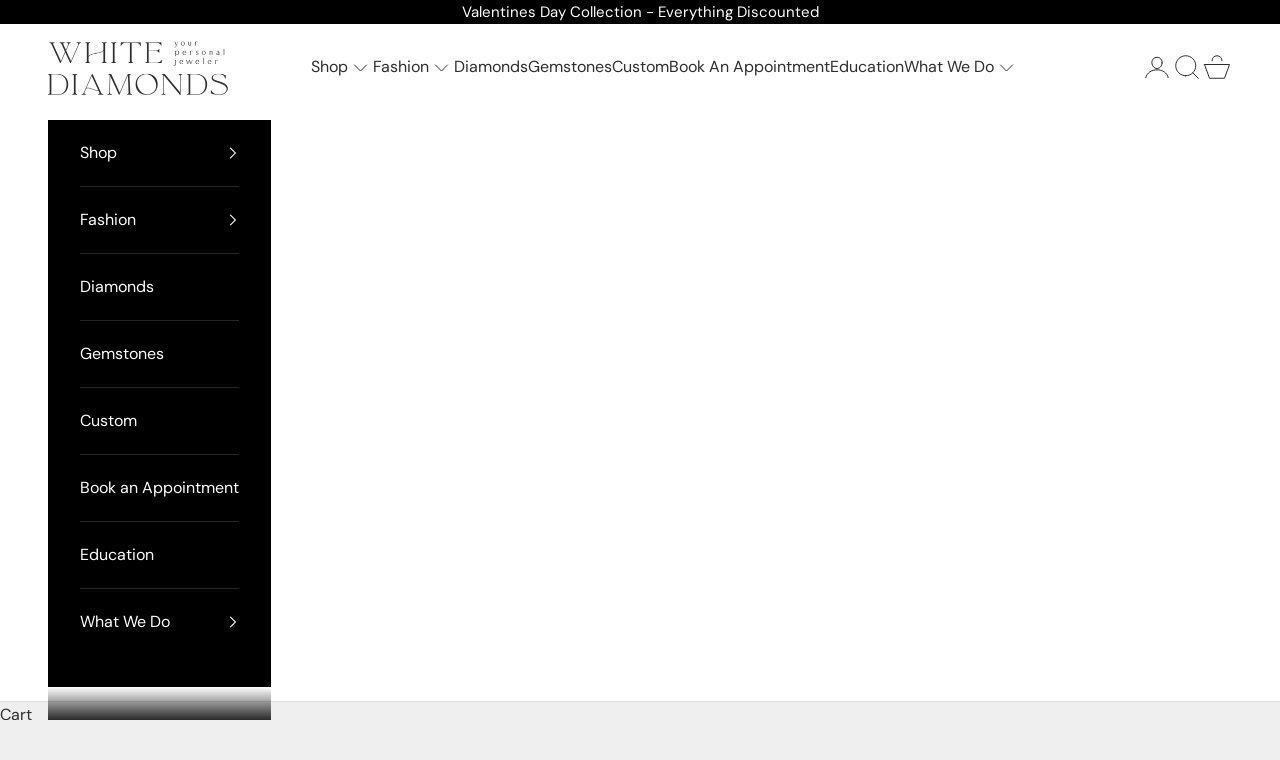

--- FILE ---
content_type: text/css
request_url: https://whitediamondsutah.com/cdn/shop/t/18/assets/custom.css?v=30166553404135241401704199173
body_size: 1418
content:
/** Shopify CDN: Minification failed

Line 167:0 Unexpected "/"

**/
* {
  margin: 0;
  padding: 0;
}
body{
  scroll-behavior: smooth;
}


.slideshow .slideshow__slide-content .prose {
    display: flex;
    flex-direction: column;
    align-items: center;
}

/* ----------  icon with text --------  */

.icon_with_text_wrapper .icon_with_text_head {
  display: flex;
  justify-content: center;
  gap: 30px;
}
.icon_with_text_wrapper .icon_with_text_card {
  width: clac(33.3%);
  width: calc(33.3% - 20px);
}
.icon_with_text_wrapper .icon_with_text_card {
  width: clac(33.3%);
  width: calc(33.3% - 20px);
  background: #fff;
  display: flex;
  align-items: center;
  padding: 30px;
  gap: 30px;
}
.icon_with_text_wrapper .icon_img {
  width: 82px;
  height: 82px;
  background: #f1efeb;
  display: flex;
  justify-content: center;
  /* margin: 0 auto; */
  align-items: center;
}
.icon_with_text_wrapper h4 {
  font-size: 23.04px;
  font-style: normal;
  font-weight: 400;
  line-height: 23.04px;
  text-transform: uppercase;
  margin-bottom: 10px;
  font-family: LaLuxesSerif-Regular;
}

/* ---------- icon with text finish ------ */

/* ------- image with review ------ */

.image_with_review_wrapper .image_with_review_head {
  display: flex;
  align-items: center;
  gap: 80px;
}
.image_with_review_wrapper .review_img_head {
  width: calc(48% - 40px);
}
.review_head {
  width: calc(52% - 40px);
}
.image_with_review_wrapper .review_head_inner {
  text-align: center;
}
.image_with_review_wrapper .slider_icon {
  display: flex;
  justify-content: center;
}
.image_with_review_wrapper .slick-slide img {
  display: block;
  /* max-width: 650px; */
  aspect-ratio: 1;
  object-fit: cover;
  width: 100%;
}
.image_with_review_wrapper h6.author {
  font-size: 16px;
  font-weight: 700;
}
.slick-dots li.slick-active button:before {
  opacity: 0.75;
  color: #000;
  background: #000;
}
.slick-dots li button:before {
  border: 1px solid #000;
  border-radius: 50%;
  color: transparent;
  opacity: 0.8;
  width: 14px;
  height: 14px;
}
.image_with_review_wrapper .image_with_review_head h2 {
  margin-bottom: 40px;
}
.image_with_review_wrapper .image_with_review_head p {
  margin-bottom: 30px;
}

/* ------- image with review finish ------ */

/* -------- image-with-text-overlay ----- */

.custom-image-with-text-overlay p.h2 {
  font-size: 39px !important;
}
.custom-shop-the-look .prev-next-button:hover {
  background: #fff;
  transition: ease-in-out 0.3s;
}
/* -------- image-with-text-overlay finish ----- */


/* --------- custom-shop-the-look --------- */

.section-stack {
    gap: 40px;
}
.custom-shop-the-look .shop-the-look__item-carousel {
    justify-items: end;
}
.shopify-section--shop-the-look .page-dots {
    margin: 20px 0 0 60px;
}

/* ------- footer -------- */

.custom_footer .newsletter_and_icon {
  margin-bottom: 80px;
}
.custom_footer .footer {
    border-top: 1px solid #e3c8c8;
    padding: 80px 0 30px 0;
}
.custom_footer .footer__inner {
  row-gap: 80px;
  display: grid;
}
.custom_footer .newsletter_and_icon {
  display: flex;
  justify-content: space-between;
  align-items: center;
}
.custom_footer .form {
  display: flex;
  gap: 15px;
}
.custom_footer .input {
  max-width: 346px;
  width: 346px;
  border: 1px solid #2d2d2d;
  color: #2d2d2d;
}
/ ---------footer finish -----/
@media screen and (min-width: 768px) {
  .custom_footer .button {
    padding: 15px 36px;
  }
}

/* insta feed */
.instafeed_app .heading-top {
    display: flex;
    justify-content: space-between;
    align-items: center;
    margin-bottom: 40px;
}
.insta-feed-wrapper .insta-feed-head {
  display: flex;
  flex-wrap: wrap;
  gap: 5px;
}
.insta-feed-wrapper .insta-img,
.insta-feed-wrapper .insta-video {
  width: calc(25% - 5px);
}
.insta-feed-wrapper .insta-img img {
  width: 100%;
  height: 100%;
  display: flex;
}
.insta-feed-wrapper .heading-top {
  display: flex;
  justify-content: space-between;
  align-items: center;
  margin-bottom: 40px;
}
.insta-feed-wrapper .heading-top a {
  text-decoration: revert;
  letter-spacing: 0.8px;
  text-transform: uppercase;
}
/* ----------- custom_tab_slide ------------ */

.custom_tab_slide_wrapper {
    text-align: center;
}
.custom_tab_slide_wrapper .tab_slide_content_inner {
    text-align: center;
}
.custom_tab_slide_wrapper .tab_slide_content_inner img {
    margin: 0 auto;
}

.custom_tab_slide_wrapper .tab_slide_heading {
    display: flex;
    gap: 15px;
    margin: 50px 0px;
    justify-content: center;
    flex-wrap: wrap;
}
.custom_tab_slide_wrapper .tab_slide_heading a {
    font-family: LaLuxesSerif-Regular;
    width: calc(25% - 15px);
}
.custom_tab_slide_wrapper .tab_slide_heading_inner {
    background: #e9e5dd;
    text-align: center;
    padding: 15px;
}
.custom_tab_slide_wrapper .tab_slide_content_inner h2 {
    font-size: 30px !important;
}
.custom_tab_slide_wrapper .tab_slide_content_inner  h2.h2 {
    margin-bottom: 20px;
}

.custom_tab_slider_wrapper {
    text-align: center;
    margin-bottom: 80px;
}
.custom_tab_slider_wrapper h2 {
    margin-bottom:20px;
}
.custom_tab_slider_wrapper  h3 {
    margin: 20px;
}
.custom_tab_slider_wrapper .custom_tab_slider_inner {
    margin-top: 30px;
    position:relative;
}
.custom_tab_slider_wrapper .custom_tab_slider_inner button.slide-arrow {
    position: absolute;
    top: 50%;
    left: -50px;
    background: #e9e5dd;
    padding: 5px;
}
.custom_tab_slider_wrapper .custom_tab_slider_inner button.slide-arrow:hover{
    background: #fff;
}
.custom_tab_slider_wrapper .custom_tab_slider_inner button.slide-arrow.next-arrow {
    left: unset;
    right: -50px;
}
.custom_tab_slider_wrapper .tab_slide {
    width: 70%;
    margin: 0 auto;
}
.custom_tab_slider_wrapper  .slick-dots {
    bottom: -50px;
}
/* inner pages */
.handle_jewelry-education .section-spacing {
  padding-block-end: 0px;
}
.custom_tab_slide_wrapper .tab_slide_content_inner h2.h2 {
    border-bottom: 2px solid #010101;
    max-width: fit-content;
    margin: 35px auto 40px;
}
.custom_tab_slider_wrapper .custom_tab_slider_inner ul.slick-dots {
    display: none !important;
}
.globo-form .globo-form-control input,.globo-form .globo-form-control textarea,.globo-form .globo-form-control select {
    background: #fff;
}
.tmp_spx_page h2 span,
.tmp_spx_page h3 span {
  font-size: 20px;
}
.tmp_spx_page h1 span {
  font-size: 30px;
}
.tmp_spx_page br {
  display: none;
}
.custom_tab_slide_wrapper h3 {
    font-size: 16px;
}
.handle_warranty  p.h4 {
    padding: 30px 0px 10px; 
}
.tmp_spx_list-collections p.h3 {
    font-size: 20px;
}
.tmp_spx_page .h2 {
    font-size: 26px!important;
}
.tmp_spx_page .tmp_spx_page {
    text-align: center;
}
a.text-with-icon.h6.link-faded {
    font-family: 'DM Sans';
    text-decoration: underline;
    padding-bottom: 5px;
    font-size: 16px;
}




/* responsive */

@media screen and (min-width: 1000px){
  .custom-shop-the-look .shop-the-look__item-product {
      max-width: 338px;
  }
  .bordered-box {
    margin: 0 auto;
  }
  .handle_collections .section-spacing {
    padding-block-end: 40px;
  }
}

@media screen and (max-width: 1200px) {
  .icon_with_text_wrapper .icon_with_text_card {
    text-align: center;
    flex-direction: column;
  }
  .icon_with_text_wrapper h4 {
    font-size: 16px;
  }
  .icon_with_text_wrapper .icon_with_text_card {
    gap: 15px;
  }
}

@media screen and (max-width: 999px) {
  .shop-the-look__item-product .details_and_btn {
      flex-direction: column !important;
  }
  .shop-the-look__item-product button.product-card__quick-add-button {
    padding: 12.5px 45px;
  }
}

@media screen and (max-width: 990px) {
  .h1 {
    font-size: 32px!important;
  }
  .h2 {
    font-size: 26px!important;
  }
  .insta-feed-wrapper .insta-feed-wrapper .heading-top {
    margin-bottom: 20px;
  }
  .section-stack {
    gap: 20px;
  }
  .custom-image-with-text-overlay p.h2 {
    font-size: 32px !important;
  }
}


@media screen and (max-width: 767px) {
  .custom-image-with-text-overlay button.button {
    background: #e7d7c8;
  }
  .custom-shop-the-look button.button {
    background: #e7d7c8;
  }
  .icon_with_text_wrapper .icon_with_text_card {
    width: 100%;
  }
  .image_with_review_wrapper .image_with_review_head {
    gap: 0;
    flex-wrap: wrap;
    flex-direction: column-reverse;
  }
  .review_head {
    width: 100%;
  }
  .image_with_review_wrapper .review_img_head {
    width: 100%;
  }
  .image_with_review_wrapper .image_with_review_head h2 {
    margin-bottom: 20px;
    margin-top: 30px;
  }
  .scrolling-content__item p.scrolling-content__text.heading {
    font-size: 24px;
  }
  .custom_footer .footer {
    padding: 0 0 30px 0;
  }
  .custom_footer .newsletter_and_icon {
    flex-wrap: wrap;
    margin: 40px 0;
  }
  .custom_footer .footer__inner {
    row-gap: 40px;
  }
  .icon_with_text_wrapper .icon_with_text_head {
    gap: 20px 0;
    flex-wrap: wrap;
  }
  .custom_footer .input {
    max-width: 100%;
    width: 100%;
    height: 45px;
  }
  .custom_footer .form {
    flex-wrap: wrap;
    gap: 15px;
  }
  .icon_with_text_wrapper h4 {
    font-size: 18px;
    margin-bottom: 8px;
  }
  .icon_with_text_wrapper .icon_with_text_card {
    gap: 20px;
    padding: 20px;
  }
  .custom-image-with-text-overlay p.h2 {
    font-size: 28px !important;
  }
  .insta-feed-wrapper .insta-img,
  .insta-feed-wrapper .insta-video {
    width: calc(50% - 5px);
  }
  .insta-feed-wrapper .heading-top {
    flex-direction: column;
    gap: 10px;
  }
  .insta-feed-wrapper .heading-top {
    margin-bottom: 30px;
  }
  .instafeed-container {
    width: 50%!important;
    padding-top: 50%!important;
  }
  .custom_tab_slide_wrapper .tab_slide_heading {
    flex-direction: collums;
  }
  .custom_tab_slide_wrapper .tab_slide_content_inner h2 {
    font-size: 22px !important;
  }
  .custom_tab_slide_wrapper .tab_slide_heading a {
    width: 100%;
  }
  .custom_tab_slide_wrapper .tab_slide_content_inner h2.h2 {
    margin: 25px auto 20px;
  }
  .custom_tab_slide_wrapper .tab_slide_heading {
    margin-bottom: 35px;
    margin-top: 20px;
  }
}
@media screen and (max-width: 699px) {
    .slideshow__slide  .content-over-media , .custom-image-with-text-overlay .content-over-media{
    display: block;
  }
  .slideshow__slide .slideshow__slide-content {
    padding: 40px 0;
    max-width: 100%;
  }
  .custom-image-with-text-overlay .content {
    max-width: 100% !important;
    padding: 40px 20px;
  }
  .shopify-section--scrolling-content .section-spacing {
    padding-block-start: 23px;
    padding-block-end: 10px;
  }
  .header-search__form .sm\:h4 {
    font-size: 14px;
  }
}
@media screen and (max-width: 480px) {
  .countdown-condensed__text p {
    text-align: center;
  }
  .h2 {
    font-size: 20px !important;
  }
  .custom_footer .form {
    flex-direction: column;
  }
  .newsletter_and_icon .align-self-start {
    align-self: center;
    width: 100%;
  }
  .custom_footer .input {
    max-width: 100%;
  }
  .custom_footer .newsletter_and_icon .button {
    width: 100%;
  }
  .tmp_spx_collection .product-card button.product-card__quick-add-button {
      padding: 5px;
      align-items: center;
      font-size: 13px;
      justify-content: center;
  }
  .product-card__info .justify-items-center {
	  justify-items: left!important;
	  flex-direction: column;
	  width: 100%;
  }
  .product_add_btn {
    width: 100%;
  }
  .tmp_spx_collection .shopify-section--collection-banner .section-spacing {
    padding-block-end: 5px!important;
  }
  .tmp_spx_collection .section-spacing {
    padding-top: 20px;
  }
  .tmp_spx_collection .h1 {
    font-size: 22px!important;
  }
  .tmp_spx_page .h2 {
    font-size: 20px!important;
  }
  .shipping-estimator p.bordered-box__title.h4 {
    font-size: 20px;
  }
  .instafeed_app .heading-top {
    flex-direction: column;
    gap: 10px;
  }
  button.product-card__quick-add-button {
    justify-content: center;
    width: 100%;
 }
}
